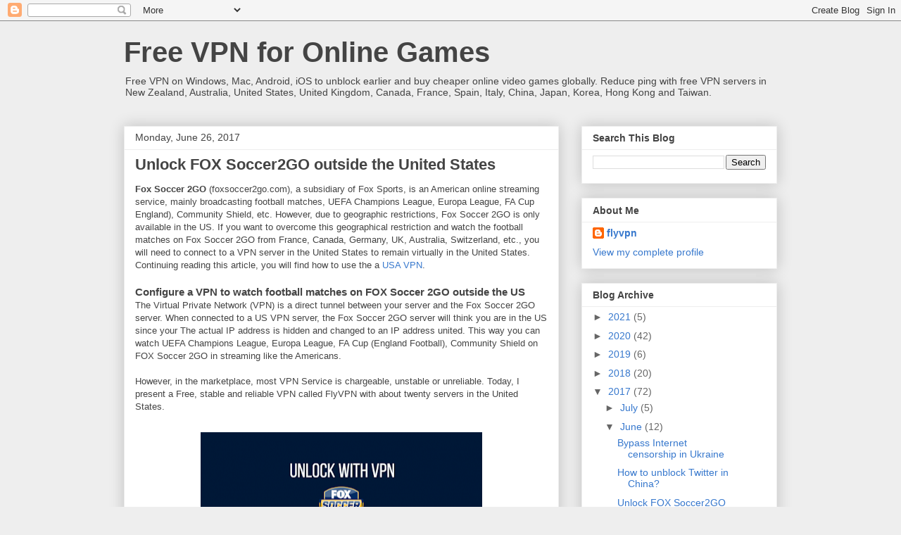

--- FILE ---
content_type: text/html; charset=UTF-8
request_url: http://www.freevpngame.com/2017/06/unlock-fox-soccer2go-outside-usa-vpn.html
body_size: 14568
content:
<!DOCTYPE html>
<html class='v2' dir='ltr' lang='en'>
<head>
<link href='https://www.blogger.com/static/v1/widgets/335934321-css_bundle_v2.css' rel='stylesheet' type='text/css'/>
<meta content='width=1100' name='viewport'/>
<meta content='text/html; charset=UTF-8' http-equiv='Content-Type'/>
<meta content='blogger' name='generator'/>
<link href='http://www.freevpngame.com/favicon.ico' rel='icon' type='image/x-icon'/>
<link href='http://www.freevpngame.com/2017/06/unlock-fox-soccer2go-outside-usa-vpn.html' rel='canonical'/>
<link rel="alternate" type="application/atom+xml" title="Free VPN for Online Games - Atom" href="http://www.freevpngame.com/feeds/posts/default" />
<link rel="alternate" type="application/rss+xml" title="Free VPN for Online Games - RSS" href="http://www.freevpngame.com/feeds/posts/default?alt=rss" />
<link rel="service.post" type="application/atom+xml" title="Free VPN for Online Games - Atom" href="https://www.blogger.com/feeds/7684416429476260799/posts/default" />

<link rel="alternate" type="application/atom+xml" title="Free VPN for Online Games - Atom" href="http://www.freevpngame.com/feeds/1019956703463938231/comments/default" />
<!--Can't find substitution for tag [blog.ieCssRetrofitLinks]-->
<link href='https://blogger.googleusercontent.com/img/b/R29vZ2xl/AVvXsEivwdCaPWI97wnrSF05rtcq23nRN3khHDp4LwahTiLcdOIlS1hBgjHAg4Ii9pNtENZ_UIKPexY4RBNCJCoiEGML9Vx2FKb68R198AaWhDjuQ_oMTAdD5BKNClJunHtQX04_rzViFDIOKZUY/s400/Unlock-with-VPN-811x401.png' rel='image_src'/>
<meta content='Unblock FOX Soccer2GO outside the United States with a free USA VPN' name='description'/>
<meta content='http://www.freevpngame.com/2017/06/unlock-fox-soccer2go-outside-usa-vpn.html' property='og:url'/>
<meta content='Unlock FOX Soccer2GO outside the United States' property='og:title'/>
<meta content='Unblock FOX Soccer2GO outside the United States with a free USA VPN' property='og:description'/>
<meta content='https://blogger.googleusercontent.com/img/b/R29vZ2xl/AVvXsEivwdCaPWI97wnrSF05rtcq23nRN3khHDp4LwahTiLcdOIlS1hBgjHAg4Ii9pNtENZ_UIKPexY4RBNCJCoiEGML9Vx2FKb68R198AaWhDjuQ_oMTAdD5BKNClJunHtQX04_rzViFDIOKZUY/w1200-h630-p-k-no-nu/Unlock-with-VPN-811x401.png' property='og:image'/>
<title>Free VPN for Online Games: Unlock FOX Soccer2GO outside the United States</title>
<style id='page-skin-1' type='text/css'><!--
/*
-----------------------------------------------
Blogger Template Style
Name:     Awesome Inc.
Designer: Tina Chen
URL:      tinachen.org
----------------------------------------------- */
/* Content
----------------------------------------------- */
body {
font: normal normal 13px Arial, Tahoma, Helvetica, FreeSans, sans-serif;
color: #444444;
background: #eeeeee none repeat scroll top left;
}
html body .content-outer {
min-width: 0;
max-width: 100%;
width: 100%;
}
a:link {
text-decoration: none;
color: #3778cd;
}
a:visited {
text-decoration: none;
color: #4d469c;
}
a:hover {
text-decoration: underline;
color: #3778cd;
}
.body-fauxcolumn-outer .cap-top {
position: absolute;
z-index: 1;
height: 276px;
width: 100%;
background: transparent none repeat-x scroll top left;
_background-image: none;
}
/* Columns
----------------------------------------------- */
.content-inner {
padding: 0;
}
.header-inner .section {
margin: 0 16px;
}
.tabs-inner .section {
margin: 0 16px;
}
.main-inner {
padding-top: 30px;
}
.main-inner .column-center-inner,
.main-inner .column-left-inner,
.main-inner .column-right-inner {
padding: 0 5px;
}
*+html body .main-inner .column-center-inner {
margin-top: -30px;
}
#layout .main-inner .column-center-inner {
margin-top: 0;
}
/* Header
----------------------------------------------- */
.header-outer {
margin: 0 0 0 0;
background: transparent none repeat scroll 0 0;
}
.Header h1 {
font: normal bold 40px Arial, Tahoma, Helvetica, FreeSans, sans-serif;
color: #444444;
text-shadow: 0 0 -1px #000000;
}
.Header h1 a {
color: #444444;
}
.Header .description {
font: normal normal 14px Arial, Tahoma, Helvetica, FreeSans, sans-serif;
color: #444444;
}
.header-inner .Header .titlewrapper,
.header-inner .Header .descriptionwrapper {
padding-left: 0;
padding-right: 0;
margin-bottom: 0;
}
.header-inner .Header .titlewrapper {
padding-top: 22px;
}
/* Tabs
----------------------------------------------- */
.tabs-outer {
overflow: hidden;
position: relative;
background: #eeeeee url(https://www.blogblog.com/1kt/awesomeinc/tabs_gradient_light.png) repeat scroll 0 0;
}
#layout .tabs-outer {
overflow: visible;
}
.tabs-cap-top, .tabs-cap-bottom {
position: absolute;
width: 100%;
border-top: 1px solid #999999;
}
.tabs-cap-bottom {
bottom: 0;
}
.tabs-inner .widget li a {
display: inline-block;
margin: 0;
padding: .6em 1.5em;
font: normal bold 14px Arial, Tahoma, Helvetica, FreeSans, sans-serif;
color: #444444;
border-top: 1px solid #999999;
border-bottom: 1px solid #999999;
border-left: 1px solid #999999;
height: 16px;
line-height: 16px;
}
.tabs-inner .widget li:last-child a {
border-right: 1px solid #999999;
}
.tabs-inner .widget li.selected a, .tabs-inner .widget li a:hover {
background: #666666 url(https://www.blogblog.com/1kt/awesomeinc/tabs_gradient_light.png) repeat-x scroll 0 -100px;
color: #ffffff;
}
/* Headings
----------------------------------------------- */
h2 {
font: normal bold 14px Arial, Tahoma, Helvetica, FreeSans, sans-serif;
color: #444444;
}
/* Widgets
----------------------------------------------- */
.main-inner .section {
margin: 0 27px;
padding: 0;
}
.main-inner .column-left-outer,
.main-inner .column-right-outer {
margin-top: 0;
}
#layout .main-inner .column-left-outer,
#layout .main-inner .column-right-outer {
margin-top: 0;
}
.main-inner .column-left-inner,
.main-inner .column-right-inner {
background: transparent none repeat 0 0;
-moz-box-shadow: 0 0 0 rgba(0, 0, 0, .2);
-webkit-box-shadow: 0 0 0 rgba(0, 0, 0, .2);
-goog-ms-box-shadow: 0 0 0 rgba(0, 0, 0, .2);
box-shadow: 0 0 0 rgba(0, 0, 0, .2);
-moz-border-radius: 0;
-webkit-border-radius: 0;
-goog-ms-border-radius: 0;
border-radius: 0;
}
#layout .main-inner .column-left-inner,
#layout .main-inner .column-right-inner {
margin-top: 0;
}
.sidebar .widget {
font: normal normal 14px Arial, Tahoma, Helvetica, FreeSans, sans-serif;
color: #444444;
}
.sidebar .widget a:link {
color: #3778cd;
}
.sidebar .widget a:visited {
color: #4d469c;
}
.sidebar .widget a:hover {
color: #3778cd;
}
.sidebar .widget h2 {
text-shadow: 0 0 -1px #000000;
}
.main-inner .widget {
background-color: #ffffff;
border: 1px solid #eeeeee;
padding: 0 15px 15px;
margin: 20px -16px;
-moz-box-shadow: 0 0 20px rgba(0, 0, 0, .2);
-webkit-box-shadow: 0 0 20px rgba(0, 0, 0, .2);
-goog-ms-box-shadow: 0 0 20px rgba(0, 0, 0, .2);
box-shadow: 0 0 20px rgba(0, 0, 0, .2);
-moz-border-radius: 0;
-webkit-border-radius: 0;
-goog-ms-border-radius: 0;
border-radius: 0;
}
.main-inner .widget h2 {
margin: 0 -15px;
padding: .6em 15px .5em;
border-bottom: 1px solid transparent;
}
.footer-inner .widget h2 {
padding: 0 0 .4em;
border-bottom: 1px solid transparent;
}
.main-inner .widget h2 + div, .footer-inner .widget h2 + div {
border-top: 1px solid #eeeeee;
padding-top: 8px;
}
.main-inner .widget .widget-content {
margin: 0 -15px;
padding: 7px 15px 0;
}
.main-inner .widget ul, .main-inner .widget #ArchiveList ul.flat {
margin: -8px -15px 0;
padding: 0;
list-style: none;
}
.main-inner .widget #ArchiveList {
margin: -8px 0 0;
}
.main-inner .widget ul li, .main-inner .widget #ArchiveList ul.flat li {
padding: .5em 15px;
text-indent: 0;
color: #666666;
border-top: 1px solid #eeeeee;
border-bottom: 1px solid transparent;
}
.main-inner .widget #ArchiveList ul li {
padding-top: .25em;
padding-bottom: .25em;
}
.main-inner .widget ul li:first-child, .main-inner .widget #ArchiveList ul.flat li:first-child {
border-top: none;
}
.main-inner .widget ul li:last-child, .main-inner .widget #ArchiveList ul.flat li:last-child {
border-bottom: none;
}
.post-body {
position: relative;
}
.main-inner .widget .post-body ul {
padding: 0 2.5em;
margin: .5em 0;
list-style: disc;
}
.main-inner .widget .post-body ul li {
padding: 0.25em 0;
margin-bottom: .25em;
color: #444444;
border: none;
}
.footer-inner .widget ul {
padding: 0;
list-style: none;
}
.widget .zippy {
color: #666666;
}
/* Posts
----------------------------------------------- */
body .main-inner .Blog {
padding: 0;
margin-bottom: 1em;
background-color: transparent;
border: none;
-moz-box-shadow: 0 0 0 rgba(0, 0, 0, 0);
-webkit-box-shadow: 0 0 0 rgba(0, 0, 0, 0);
-goog-ms-box-shadow: 0 0 0 rgba(0, 0, 0, 0);
box-shadow: 0 0 0 rgba(0, 0, 0, 0);
}
.main-inner .section:last-child .Blog:last-child {
padding: 0;
margin-bottom: 1em;
}
.main-inner .widget h2.date-header {
margin: 0 -15px 1px;
padding: 0 0 0 0;
font: normal normal 14px Arial, Tahoma, Helvetica, FreeSans, sans-serif;
color: #444444;
background: transparent none no-repeat scroll top left;
border-top: 0 solid #eeeeee;
border-bottom: 1px solid transparent;
-moz-border-radius-topleft: 0;
-moz-border-radius-topright: 0;
-webkit-border-top-left-radius: 0;
-webkit-border-top-right-radius: 0;
border-top-left-radius: 0;
border-top-right-radius: 0;
position: static;
bottom: 100%;
right: 15px;
text-shadow: 0 0 -1px #000000;
}
.main-inner .widget h2.date-header span {
font: normal normal 14px Arial, Tahoma, Helvetica, FreeSans, sans-serif;
display: block;
padding: .5em 15px;
border-left: 0 solid #eeeeee;
border-right: 0 solid #eeeeee;
}
.date-outer {
position: relative;
margin: 30px 0 20px;
padding: 0 15px;
background-color: #ffffff;
border: 1px solid #eeeeee;
-moz-box-shadow: 0 0 20px rgba(0, 0, 0, .2);
-webkit-box-shadow: 0 0 20px rgba(0, 0, 0, .2);
-goog-ms-box-shadow: 0 0 20px rgba(0, 0, 0, .2);
box-shadow: 0 0 20px rgba(0, 0, 0, .2);
-moz-border-radius: 0;
-webkit-border-radius: 0;
-goog-ms-border-radius: 0;
border-radius: 0;
}
.date-outer:first-child {
margin-top: 0;
}
.date-outer:last-child {
margin-bottom: 20px;
-moz-border-radius-bottomleft: 0;
-moz-border-radius-bottomright: 0;
-webkit-border-bottom-left-radius: 0;
-webkit-border-bottom-right-radius: 0;
-goog-ms-border-bottom-left-radius: 0;
-goog-ms-border-bottom-right-radius: 0;
border-bottom-left-radius: 0;
border-bottom-right-radius: 0;
}
.date-posts {
margin: 0 -15px;
padding: 0 15px;
clear: both;
}
.post-outer, .inline-ad {
border-top: 1px solid #eeeeee;
margin: 0 -15px;
padding: 15px 15px;
}
.post-outer {
padding-bottom: 10px;
}
.post-outer:first-child {
padding-top: 0;
border-top: none;
}
.post-outer:last-child, .inline-ad:last-child {
border-bottom: none;
}
.post-body {
position: relative;
}
.post-body img {
padding: 8px;
background: transparent;
border: 1px solid transparent;
-moz-box-shadow: 0 0 0 rgba(0, 0, 0, .2);
-webkit-box-shadow: 0 0 0 rgba(0, 0, 0, .2);
box-shadow: 0 0 0 rgba(0, 0, 0, .2);
-moz-border-radius: 0;
-webkit-border-radius: 0;
border-radius: 0;
}
h3.post-title, h4 {
font: normal bold 22px Arial, Tahoma, Helvetica, FreeSans, sans-serif;
color: #444444;
}
h3.post-title a {
font: normal bold 22px Arial, Tahoma, Helvetica, FreeSans, sans-serif;
color: #444444;
}
h3.post-title a:hover {
color: #3778cd;
text-decoration: underline;
}
.post-header {
margin: 0 0 1em;
}
.post-body {
line-height: 1.4;
}
.post-outer h2 {
color: #444444;
}
.post-footer {
margin: 1.5em 0 0;
}
#blog-pager {
padding: 15px;
font-size: 120%;
background-color: #ffffff;
border: 1px solid #eeeeee;
-moz-box-shadow: 0 0 20px rgba(0, 0, 0, .2);
-webkit-box-shadow: 0 0 20px rgba(0, 0, 0, .2);
-goog-ms-box-shadow: 0 0 20px rgba(0, 0, 0, .2);
box-shadow: 0 0 20px rgba(0, 0, 0, .2);
-moz-border-radius: 0;
-webkit-border-radius: 0;
-goog-ms-border-radius: 0;
border-radius: 0;
-moz-border-radius-topleft: 0;
-moz-border-radius-topright: 0;
-webkit-border-top-left-radius: 0;
-webkit-border-top-right-radius: 0;
-goog-ms-border-top-left-radius: 0;
-goog-ms-border-top-right-radius: 0;
border-top-left-radius: 0;
border-top-right-radius-topright: 0;
margin-top: 1em;
}
.blog-feeds, .post-feeds {
margin: 1em 0;
text-align: center;
color: #444444;
}
.blog-feeds a, .post-feeds a {
color: #3778cd;
}
.blog-feeds a:visited, .post-feeds a:visited {
color: #4d469c;
}
.blog-feeds a:hover, .post-feeds a:hover {
color: #3778cd;
}
.post-outer .comments {
margin-top: 2em;
}
/* Comments
----------------------------------------------- */
.comments .comments-content .icon.blog-author {
background-repeat: no-repeat;
background-image: url([data-uri]);
}
.comments .comments-content .loadmore a {
border-top: 1px solid #999999;
border-bottom: 1px solid #999999;
}
.comments .continue {
border-top: 2px solid #999999;
}
/* Footer
----------------------------------------------- */
.footer-outer {
margin: -20px 0 -1px;
padding: 20px 0 0;
color: #444444;
overflow: hidden;
}
.footer-fauxborder-left {
border-top: 1px solid #eeeeee;
background: #ffffff none repeat scroll 0 0;
-moz-box-shadow: 0 0 20px rgba(0, 0, 0, .2);
-webkit-box-shadow: 0 0 20px rgba(0, 0, 0, .2);
-goog-ms-box-shadow: 0 0 20px rgba(0, 0, 0, .2);
box-shadow: 0 0 20px rgba(0, 0, 0, .2);
margin: 0 -20px;
}
/* Mobile
----------------------------------------------- */
body.mobile {
background-size: auto;
}
.mobile .body-fauxcolumn-outer {
background: transparent none repeat scroll top left;
}
*+html body.mobile .main-inner .column-center-inner {
margin-top: 0;
}
.mobile .main-inner .widget {
padding: 0 0 15px;
}
.mobile .main-inner .widget h2 + div,
.mobile .footer-inner .widget h2 + div {
border-top: none;
padding-top: 0;
}
.mobile .footer-inner .widget h2 {
padding: 0.5em 0;
border-bottom: none;
}
.mobile .main-inner .widget .widget-content {
margin: 0;
padding: 7px 0 0;
}
.mobile .main-inner .widget ul,
.mobile .main-inner .widget #ArchiveList ul.flat {
margin: 0 -15px 0;
}
.mobile .main-inner .widget h2.date-header {
right: 0;
}
.mobile .date-header span {
padding: 0.4em 0;
}
.mobile .date-outer:first-child {
margin-bottom: 0;
border: 1px solid #eeeeee;
-moz-border-radius-topleft: 0;
-moz-border-radius-topright: 0;
-webkit-border-top-left-radius: 0;
-webkit-border-top-right-radius: 0;
-goog-ms-border-top-left-radius: 0;
-goog-ms-border-top-right-radius: 0;
border-top-left-radius: 0;
border-top-right-radius: 0;
}
.mobile .date-outer {
border-color: #eeeeee;
border-width: 0 1px 1px;
}
.mobile .date-outer:last-child {
margin-bottom: 0;
}
.mobile .main-inner {
padding: 0;
}
.mobile .header-inner .section {
margin: 0;
}
.mobile .post-outer, .mobile .inline-ad {
padding: 5px 0;
}
.mobile .tabs-inner .section {
margin: 0 10px;
}
.mobile .main-inner .widget h2 {
margin: 0;
padding: 0;
}
.mobile .main-inner .widget h2.date-header span {
padding: 0;
}
.mobile .main-inner .widget .widget-content {
margin: 0;
padding: 7px 0 0;
}
.mobile #blog-pager {
border: 1px solid transparent;
background: #ffffff none repeat scroll 0 0;
}
.mobile .main-inner .column-left-inner,
.mobile .main-inner .column-right-inner {
background: transparent none repeat 0 0;
-moz-box-shadow: none;
-webkit-box-shadow: none;
-goog-ms-box-shadow: none;
box-shadow: none;
}
.mobile .date-posts {
margin: 0;
padding: 0;
}
.mobile .footer-fauxborder-left {
margin: 0;
border-top: inherit;
}
.mobile .main-inner .section:last-child .Blog:last-child {
margin-bottom: 0;
}
.mobile-index-contents {
color: #444444;
}
.mobile .mobile-link-button {
background: #3778cd url(https://www.blogblog.com/1kt/awesomeinc/tabs_gradient_light.png) repeat scroll 0 0;
}
.mobile-link-button a:link, .mobile-link-button a:visited {
color: #ffffff;
}
.mobile .tabs-inner .PageList .widget-content {
background: transparent;
border-top: 1px solid;
border-color: #999999;
color: #444444;
}
.mobile .tabs-inner .PageList .widget-content .pagelist-arrow {
border-left: 1px solid #999999;
}

--></style>
<style id='template-skin-1' type='text/css'><!--
body {
min-width: 960px;
}
.content-outer, .content-fauxcolumn-outer, .region-inner {
min-width: 960px;
max-width: 960px;
_width: 960px;
}
.main-inner .columns {
padding-left: 0px;
padding-right: 310px;
}
.main-inner .fauxcolumn-center-outer {
left: 0px;
right: 310px;
/* IE6 does not respect left and right together */
_width: expression(this.parentNode.offsetWidth -
parseInt("0px") -
parseInt("310px") + 'px');
}
.main-inner .fauxcolumn-left-outer {
width: 0px;
}
.main-inner .fauxcolumn-right-outer {
width: 310px;
}
.main-inner .column-left-outer {
width: 0px;
right: 100%;
margin-left: -0px;
}
.main-inner .column-right-outer {
width: 310px;
margin-right: -310px;
}
#layout {
min-width: 0;
}
#layout .content-outer {
min-width: 0;
width: 800px;
}
#layout .region-inner {
min-width: 0;
width: auto;
}
body#layout div.add_widget {
padding: 8px;
}
body#layout div.add_widget a {
margin-left: 32px;
}
--></style>
<script type='text/javascript'>
        (function(i,s,o,g,r,a,m){i['GoogleAnalyticsObject']=r;i[r]=i[r]||function(){
        (i[r].q=i[r].q||[]).push(arguments)},i[r].l=1*new Date();a=s.createElement(o),
        m=s.getElementsByTagName(o)[0];a.async=1;a.src=g;m.parentNode.insertBefore(a,m)
        })(window,document,'script','https://www.google-analytics.com/analytics.js','ga');
        ga('create', 'UA-67615937-22', 'auto', 'blogger');
        ga('blogger.send', 'pageview');
      </script>
<link href='https://www.blogger.com/dyn-css/authorization.css?targetBlogID=7684416429476260799&amp;zx=a3a36432-1fb5-4f01-8a0b-d91973871835' media='none' onload='if(media!=&#39;all&#39;)media=&#39;all&#39;' rel='stylesheet'/><noscript><link href='https://www.blogger.com/dyn-css/authorization.css?targetBlogID=7684416429476260799&amp;zx=a3a36432-1fb5-4f01-8a0b-d91973871835' rel='stylesheet'/></noscript>
<meta name='google-adsense-platform-account' content='ca-host-pub-1556223355139109'/>
<meta name='google-adsense-platform-domain' content='blogspot.com'/>

</head>
<body class='loading variant-light'>
<div class='navbar section' id='navbar' name='Navbar'><div class='widget Navbar' data-version='1' id='Navbar1'><script type="text/javascript">
    function setAttributeOnload(object, attribute, val) {
      if(window.addEventListener) {
        window.addEventListener('load',
          function(){ object[attribute] = val; }, false);
      } else {
        window.attachEvent('onload', function(){ object[attribute] = val; });
      }
    }
  </script>
<div id="navbar-iframe-container"></div>
<script type="text/javascript" src="https://apis.google.com/js/platform.js"></script>
<script type="text/javascript">
      gapi.load("gapi.iframes:gapi.iframes.style.bubble", function() {
        if (gapi.iframes && gapi.iframes.getContext) {
          gapi.iframes.getContext().openChild({
              url: 'https://www.blogger.com/navbar/7684416429476260799?po\x3d1019956703463938231\x26origin\x3dhttp://www.freevpngame.com',
              where: document.getElementById("navbar-iframe-container"),
              id: "navbar-iframe"
          });
        }
      });
    </script><script type="text/javascript">
(function() {
var script = document.createElement('script');
script.type = 'text/javascript';
script.src = '//pagead2.googlesyndication.com/pagead/js/google_top_exp.js';
var head = document.getElementsByTagName('head')[0];
if (head) {
head.appendChild(script);
}})();
</script>
</div></div>
<div class='body-fauxcolumns'>
<div class='fauxcolumn-outer body-fauxcolumn-outer'>
<div class='cap-top'>
<div class='cap-left'></div>
<div class='cap-right'></div>
</div>
<div class='fauxborder-left'>
<div class='fauxborder-right'></div>
<div class='fauxcolumn-inner'>
</div>
</div>
<div class='cap-bottom'>
<div class='cap-left'></div>
<div class='cap-right'></div>
</div>
</div>
</div>
<div class='content'>
<div class='content-fauxcolumns'>
<div class='fauxcolumn-outer content-fauxcolumn-outer'>
<div class='cap-top'>
<div class='cap-left'></div>
<div class='cap-right'></div>
</div>
<div class='fauxborder-left'>
<div class='fauxborder-right'></div>
<div class='fauxcolumn-inner'>
</div>
</div>
<div class='cap-bottom'>
<div class='cap-left'></div>
<div class='cap-right'></div>
</div>
</div>
</div>
<div class='content-outer'>
<div class='content-cap-top cap-top'>
<div class='cap-left'></div>
<div class='cap-right'></div>
</div>
<div class='fauxborder-left content-fauxborder-left'>
<div class='fauxborder-right content-fauxborder-right'></div>
<div class='content-inner'>
<header>
<div class='header-outer'>
<div class='header-cap-top cap-top'>
<div class='cap-left'></div>
<div class='cap-right'></div>
</div>
<div class='fauxborder-left header-fauxborder-left'>
<div class='fauxborder-right header-fauxborder-right'></div>
<div class='region-inner header-inner'>
<div class='header section' id='header' name='Header'><div class='widget Header' data-version='1' id='Header1'>
<div id='header-inner'>
<div class='titlewrapper'>
<h1 class='title'>
<a href='http://www.freevpngame.com/'>
Free VPN for Online Games
</a>
</h1>
</div>
<div class='descriptionwrapper'>
<p class='description'><span>Free VPN on Windows, Mac, Android, iOS to unblock earlier and buy cheaper online video games globally. Reduce ping with free VPN servers in New Zealand, Australia, United States, United Kingdom, Canada, France, Spain, Italy, China, Japan, Korea, Hong Kong and Taiwan.</span></p>
</div>
</div>
</div></div>
</div>
</div>
<div class='header-cap-bottom cap-bottom'>
<div class='cap-left'></div>
<div class='cap-right'></div>
</div>
</div>
</header>
<div class='tabs-outer'>
<div class='tabs-cap-top cap-top'>
<div class='cap-left'></div>
<div class='cap-right'></div>
</div>
<div class='fauxborder-left tabs-fauxborder-left'>
<div class='fauxborder-right tabs-fauxborder-right'></div>
<div class='region-inner tabs-inner'>
<div class='tabs no-items section' id='crosscol' name='Cross-Column'></div>
<div class='tabs no-items section' id='crosscol-overflow' name='Cross-Column 2'></div>
</div>
</div>
<div class='tabs-cap-bottom cap-bottom'>
<div class='cap-left'></div>
<div class='cap-right'></div>
</div>
</div>
<div class='main-outer'>
<div class='main-cap-top cap-top'>
<div class='cap-left'></div>
<div class='cap-right'></div>
</div>
<div class='fauxborder-left main-fauxborder-left'>
<div class='fauxborder-right main-fauxborder-right'></div>
<div class='region-inner main-inner'>
<div class='columns fauxcolumns'>
<div class='fauxcolumn-outer fauxcolumn-center-outer'>
<div class='cap-top'>
<div class='cap-left'></div>
<div class='cap-right'></div>
</div>
<div class='fauxborder-left'>
<div class='fauxborder-right'></div>
<div class='fauxcolumn-inner'>
</div>
</div>
<div class='cap-bottom'>
<div class='cap-left'></div>
<div class='cap-right'></div>
</div>
</div>
<div class='fauxcolumn-outer fauxcolumn-left-outer'>
<div class='cap-top'>
<div class='cap-left'></div>
<div class='cap-right'></div>
</div>
<div class='fauxborder-left'>
<div class='fauxborder-right'></div>
<div class='fauxcolumn-inner'>
</div>
</div>
<div class='cap-bottom'>
<div class='cap-left'></div>
<div class='cap-right'></div>
</div>
</div>
<div class='fauxcolumn-outer fauxcolumn-right-outer'>
<div class='cap-top'>
<div class='cap-left'></div>
<div class='cap-right'></div>
</div>
<div class='fauxborder-left'>
<div class='fauxborder-right'></div>
<div class='fauxcolumn-inner'>
</div>
</div>
<div class='cap-bottom'>
<div class='cap-left'></div>
<div class='cap-right'></div>
</div>
</div>
<!-- corrects IE6 width calculation -->
<div class='columns-inner'>
<div class='column-center-outer'>
<div class='column-center-inner'>
<div class='main section' id='main' name='Main'><div class='widget Blog' data-version='1' id='Blog1'>
<div class='blog-posts hfeed'>

          <div class="date-outer">
        
<h2 class='date-header'><span>Monday, June 26, 2017</span></h2>

          <div class="date-posts">
        
<div class='post-outer'>
<div class='post hentry uncustomized-post-template' itemprop='blogPost' itemscope='itemscope' itemtype='http://schema.org/BlogPosting'>
<meta content='https://blogger.googleusercontent.com/img/b/R29vZ2xl/AVvXsEivwdCaPWI97wnrSF05rtcq23nRN3khHDp4LwahTiLcdOIlS1hBgjHAg4Ii9pNtENZ_UIKPexY4RBNCJCoiEGML9Vx2FKb68R198AaWhDjuQ_oMTAdD5BKNClJunHtQX04_rzViFDIOKZUY/s400/Unlock-with-VPN-811x401.png' itemprop='image_url'/>
<meta content='7684416429476260799' itemprop='blogId'/>
<meta content='1019956703463938231' itemprop='postId'/>
<a name='1019956703463938231'></a>
<h3 class='post-title entry-title' itemprop='name'>
Unlock FOX Soccer2GO outside the United States
</h3>
<div class='post-header'>
<div class='post-header-line-1'></div>
</div>
<div class='post-body entry-content' id='post-body-1019956703463938231' itemprop='articleBody'>
<b>Fox Soccer 2GO</b> (foxsoccer2go.com), a subsidiary of Fox Sports, is an American online streaming service, mainly broadcasting football matches, UEFA Champions League, Europa League, FA Cup England), Community Shield, etc. However, due to geographic restrictions, Fox Soccer 2GO is only available in the US. If you want to overcome this geographical restriction and watch the football matches on Fox Soccer 2GO from France, Canada, Germany, UK, Australia, Switzerland, etc., you will need to connect to a VPN server in the United States to remain virtually in the United States. Continuing reading this article, you will find how to use the a <a href="https://www.flyvpn.com/en/download" target="_blank">USA VPN</a>.<br />
<br />
<h3>
Configure a VPN to watch football matches on FOX Soccer 2GO outside the US</h3>
The Virtual Private Network (VPN) is a direct tunnel between your server and the Fox Soccer 2GO server. When connected to a US VPN server, the Fox Soccer 2GO server will think you are in the US since your The actual IP address is hidden and changed to an IP address united. This way you can watch UEFA Champions League, Europa League, FA Cup (England Football), Community Shield on FOX Soccer 2GO in streaming like the Americans.<br />
<br />
However, in the marketplace, most VPN Service is chargeable, unstable or unreliable. Today, I present a Free, stable and reliable VPN called FlyVPN with about twenty servers in the United States.<br />
<br />
<div class="separator" style="clear: both; text-align: center;">
<a href="https://blogger.googleusercontent.com/img/b/R29vZ2xl/AVvXsEivwdCaPWI97wnrSF05rtcq23nRN3khHDp4LwahTiLcdOIlS1hBgjHAg4Ii9pNtENZ_UIKPexY4RBNCJCoiEGML9Vx2FKb68R198AaWhDjuQ_oMTAdD5BKNClJunHtQX04_rzViFDIOKZUY/s1600/Unlock-with-VPN-811x401.png" imageanchor="1" style="margin-left: 1em; margin-right: 1em;"><img border="0" data-original-height="401" data-original-width="811" height="197" src="https://blogger.googleusercontent.com/img/b/R29vZ2xl/AVvXsEivwdCaPWI97wnrSF05rtcq23nRN3khHDp4LwahTiLcdOIlS1hBgjHAg4Ii9pNtENZ_UIKPexY4RBNCJCoiEGML9Vx2FKb68R198AaWhDjuQ_oMTAdD5BKNClJunHtQX04_rzViFDIOKZUY/s400/Unlock-with-VPN-811x401.png" width="400" /></a></div>
<h3>
How to connect to the US VPN server?</h3>
To congratulate the launch of its VPN&nbsp;App for&nbsp;Android and iOS, FlyVPN offers <a href="http://www.vpnwatchtv.com/2016/10/flyvpn-invitation-code-vpn-free-membership.html" target="_blank">14 days free membership for Android and iOS</a>.<br />
<br />


I.Download a VPN App on Android or iOS.<br />
II.Obtain an automatically generated account from your smartphone.<br />
III.Use this account and password on your Windows, iOS, PC, Mac, etc.<br />
IV. Connect to FlyVPN.<br />
V.On the server list, find a free US VPN server, and connect to it.<br />
<br />

After successful login, your IP address will be changed to an American IP address, so you will be able to watch UEFA Champions League, watch Europa League, watch the English Football Cup, watch Community Shield streaming on FOX Soccer 2GO since any country.



Of course, with the free VPN server United States, you will also unlock Netflix, Hulu, HBO NOW, etc. outside of the United States.
<div style='clear: both;'></div>
</div>
<div class='post-footer'>
<div class='post-footer-line post-footer-line-1'>
<span class='post-author vcard'>
Posted by
<span class='fn' itemprop='author' itemscope='itemscope' itemtype='http://schema.org/Person'>
<meta content='https://www.blogger.com/profile/12447881311314308213' itemprop='url'/>
<a class='g-profile' href='https://www.blogger.com/profile/12447881311314308213' rel='author' title='author profile'>
<span itemprop='name'>flyvpn</span>
</a>
</span>
</span>
<span class='post-timestamp'>
at
<meta content='http://www.freevpngame.com/2017/06/unlock-fox-soccer2go-outside-usa-vpn.html' itemprop='url'/>
<a class='timestamp-link' href='http://www.freevpngame.com/2017/06/unlock-fox-soccer2go-outside-usa-vpn.html' rel='bookmark' title='permanent link'><abbr class='published' itemprop='datePublished' title='2017-06-26T01:00:00+08:00'>1:00&#8239;AM</abbr></a>
</span>
<span class='post-comment-link'>
</span>
<span class='post-icons'>
<span class='item-control blog-admin pid-578722625'>
<a href='https://www.blogger.com/post-edit.g?blogID=7684416429476260799&postID=1019956703463938231&from=pencil' title='Edit Post'>
<img alt='' class='icon-action' height='18' src='https://resources.blogblog.com/img/icon18_edit_allbkg.gif' width='18'/>
</a>
</span>
</span>
<div class='post-share-buttons goog-inline-block'>
<a class='goog-inline-block share-button sb-email' href='https://www.blogger.com/share-post.g?blogID=7684416429476260799&postID=1019956703463938231&target=email' target='_blank' title='Email This'><span class='share-button-link-text'>Email This</span></a><a class='goog-inline-block share-button sb-blog' href='https://www.blogger.com/share-post.g?blogID=7684416429476260799&postID=1019956703463938231&target=blog' onclick='window.open(this.href, "_blank", "height=270,width=475"); return false;' target='_blank' title='BlogThis!'><span class='share-button-link-text'>BlogThis!</span></a><a class='goog-inline-block share-button sb-twitter' href='https://www.blogger.com/share-post.g?blogID=7684416429476260799&postID=1019956703463938231&target=twitter' target='_blank' title='Share to X'><span class='share-button-link-text'>Share to X</span></a><a class='goog-inline-block share-button sb-facebook' href='https://www.blogger.com/share-post.g?blogID=7684416429476260799&postID=1019956703463938231&target=facebook' onclick='window.open(this.href, "_blank", "height=430,width=640"); return false;' target='_blank' title='Share to Facebook'><span class='share-button-link-text'>Share to Facebook</span></a><a class='goog-inline-block share-button sb-pinterest' href='https://www.blogger.com/share-post.g?blogID=7684416429476260799&postID=1019956703463938231&target=pinterest' target='_blank' title='Share to Pinterest'><span class='share-button-link-text'>Share to Pinterest</span></a>
</div>
</div>
<div class='post-footer-line post-footer-line-2'>
<span class='post-labels'>
Labels:
<a href='http://www.freevpngame.com/search/label/North%20America%20VPN' rel='tag'>North America VPN</a>,
<a href='http://www.freevpngame.com/search/label/USA%20IP%20address' rel='tag'>USA IP address</a>,
<a href='http://www.freevpngame.com/search/label/USA%20VPN' rel='tag'>USA VPN</a>,
<a href='http://www.freevpngame.com/search/label/VPN%20unblock%20TV' rel='tag'>VPN unblock TV</a>
</span>
</div>
<div class='post-footer-line post-footer-line-3'>
<span class='post-location'>
</span>
</div>
</div>
</div>
<div class='comments' id='comments'>
<a name='comments'></a>
<h4>No comments:</h4>
<div id='Blog1_comments-block-wrapper'>
<dl class='avatar-comment-indent' id='comments-block'>
</dl>
</div>
<p class='comment-footer'>
<div class='comment-form'>
<a name='comment-form'></a>
<h4 id='comment-post-message'>Post a Comment</h4>
<p>
</p>
<a href='https://www.blogger.com/comment/frame/7684416429476260799?po=1019956703463938231&hl=en&saa=85391&origin=http://www.freevpngame.com' id='comment-editor-src'></a>
<iframe allowtransparency='true' class='blogger-iframe-colorize blogger-comment-from-post' frameborder='0' height='410px' id='comment-editor' name='comment-editor' src='' width='100%'></iframe>
<script src='https://www.blogger.com/static/v1/jsbin/2830521187-comment_from_post_iframe.js' type='text/javascript'></script>
<script type='text/javascript'>
      BLOG_CMT_createIframe('https://www.blogger.com/rpc_relay.html');
    </script>
</div>
</p>
</div>
</div>

        </div></div>
      
</div>
<div class='blog-pager' id='blog-pager'>
<span id='blog-pager-newer-link'>
<a class='blog-pager-newer-link' href='http://www.freevpngame.com/2017/06/how-to-unblock-twitter-in-china.html' id='Blog1_blog-pager-newer-link' title='Newer Post'>Newer Post</a>
</span>
<span id='blog-pager-older-link'>
<a class='blog-pager-older-link' href='http://www.freevpngame.com/2017/06/how-to-watch-hawaii-five-0-season-8-cbs.html' id='Blog1_blog-pager-older-link' title='Older Post'>Older Post</a>
</span>
<a class='home-link' href='http://www.freevpngame.com/'>Home</a>
</div>
<div class='clear'></div>
<div class='post-feeds'>
<div class='feed-links'>
Subscribe to:
<a class='feed-link' href='http://www.freevpngame.com/feeds/1019956703463938231/comments/default' target='_blank' type='application/atom+xml'>Post Comments (Atom)</a>
</div>
</div>
</div></div>
</div>
</div>
<div class='column-left-outer'>
<div class='column-left-inner'>
<aside>
</aside>
</div>
</div>
<div class='column-right-outer'>
<div class='column-right-inner'>
<aside>
<div class='sidebar section' id='sidebar-right-1'><div class='widget BlogSearch' data-version='1' id='BlogSearch2'>
<h2 class='title'>Search This Blog</h2>
<div class='widget-content'>
<div id='BlogSearch2_form'>
<form action='http://www.freevpngame.com/search' class='gsc-search-box' target='_top'>
<table cellpadding='0' cellspacing='0' class='gsc-search-box'>
<tbody>
<tr>
<td class='gsc-input'>
<input autocomplete='off' class='gsc-input' name='q' size='10' title='search' type='text' value=''/>
</td>
<td class='gsc-search-button'>
<input class='gsc-search-button' title='search' type='submit' value='Search'/>
</td>
</tr>
</tbody>
</table>
</form>
</div>
</div>
<div class='clear'></div>
</div><div class='widget Profile' data-version='1' id='Profile1'>
<h2>About Me</h2>
<div class='widget-content'>
<dl class='profile-datablock'>
<dt class='profile-data'>
<a class='profile-name-link g-profile' href='https://www.blogger.com/profile/12447881311314308213' rel='author' style='background-image: url(//www.blogger.com/img/logo-16.png);'>
flyvpn
</a>
</dt>
</dl>
<a class='profile-link' href='https://www.blogger.com/profile/12447881311314308213' rel='author'>View my complete profile</a>
<div class='clear'></div>
</div>
</div><div class='widget BlogArchive' data-version='1' id='BlogArchive1'>
<h2>Blog Archive</h2>
<div class='widget-content'>
<div id='ArchiveList'>
<div id='BlogArchive1_ArchiveList'>
<ul class='hierarchy'>
<li class='archivedate collapsed'>
<a class='toggle' href='javascript:void(0)'>
<span class='zippy'>

        &#9658;&#160;
      
</span>
</a>
<a class='post-count-link' href='http://www.freevpngame.com/2021/'>
2021
</a>
<span class='post-count' dir='ltr'>(5)</span>
<ul class='hierarchy'>
<li class='archivedate collapsed'>
<a class='toggle' href='javascript:void(0)'>
<span class='zippy'>

        &#9658;&#160;
      
</span>
</a>
<a class='post-count-link' href='http://www.freevpngame.com/2021/01/'>
January
</a>
<span class='post-count' dir='ltr'>(5)</span>
</li>
</ul>
</li>
</ul>
<ul class='hierarchy'>
<li class='archivedate collapsed'>
<a class='toggle' href='javascript:void(0)'>
<span class='zippy'>

        &#9658;&#160;
      
</span>
</a>
<a class='post-count-link' href='http://www.freevpngame.com/2020/'>
2020
</a>
<span class='post-count' dir='ltr'>(42)</span>
<ul class='hierarchy'>
<li class='archivedate collapsed'>
<a class='toggle' href='javascript:void(0)'>
<span class='zippy'>

        &#9658;&#160;
      
</span>
</a>
<a class='post-count-link' href='http://www.freevpngame.com/2020/12/'>
December
</a>
<span class='post-count' dir='ltr'>(10)</span>
</li>
</ul>
<ul class='hierarchy'>
<li class='archivedate collapsed'>
<a class='toggle' href='javascript:void(0)'>
<span class='zippy'>

        &#9658;&#160;
      
</span>
</a>
<a class='post-count-link' href='http://www.freevpngame.com/2020/11/'>
November
</a>
<span class='post-count' dir='ltr'>(4)</span>
</li>
</ul>
<ul class='hierarchy'>
<li class='archivedate collapsed'>
<a class='toggle' href='javascript:void(0)'>
<span class='zippy'>

        &#9658;&#160;
      
</span>
</a>
<a class='post-count-link' href='http://www.freevpngame.com/2020/08/'>
August
</a>
<span class='post-count' dir='ltr'>(4)</span>
</li>
</ul>
<ul class='hierarchy'>
<li class='archivedate collapsed'>
<a class='toggle' href='javascript:void(0)'>
<span class='zippy'>

        &#9658;&#160;
      
</span>
</a>
<a class='post-count-link' href='http://www.freevpngame.com/2020/07/'>
July
</a>
<span class='post-count' dir='ltr'>(5)</span>
</li>
</ul>
<ul class='hierarchy'>
<li class='archivedate collapsed'>
<a class='toggle' href='javascript:void(0)'>
<span class='zippy'>

        &#9658;&#160;
      
</span>
</a>
<a class='post-count-link' href='http://www.freevpngame.com/2020/06/'>
June
</a>
<span class='post-count' dir='ltr'>(4)</span>
</li>
</ul>
<ul class='hierarchy'>
<li class='archivedate collapsed'>
<a class='toggle' href='javascript:void(0)'>
<span class='zippy'>

        &#9658;&#160;
      
</span>
</a>
<a class='post-count-link' href='http://www.freevpngame.com/2020/05/'>
May
</a>
<span class='post-count' dir='ltr'>(4)</span>
</li>
</ul>
<ul class='hierarchy'>
<li class='archivedate collapsed'>
<a class='toggle' href='javascript:void(0)'>
<span class='zippy'>

        &#9658;&#160;
      
</span>
</a>
<a class='post-count-link' href='http://www.freevpngame.com/2020/04/'>
April
</a>
<span class='post-count' dir='ltr'>(4)</span>
</li>
</ul>
<ul class='hierarchy'>
<li class='archivedate collapsed'>
<a class='toggle' href='javascript:void(0)'>
<span class='zippy'>

        &#9658;&#160;
      
</span>
</a>
<a class='post-count-link' href='http://www.freevpngame.com/2020/03/'>
March
</a>
<span class='post-count' dir='ltr'>(3)</span>
</li>
</ul>
<ul class='hierarchy'>
<li class='archivedate collapsed'>
<a class='toggle' href='javascript:void(0)'>
<span class='zippy'>

        &#9658;&#160;
      
</span>
</a>
<a class='post-count-link' href='http://www.freevpngame.com/2020/02/'>
February
</a>
<span class='post-count' dir='ltr'>(3)</span>
</li>
</ul>
<ul class='hierarchy'>
<li class='archivedate collapsed'>
<a class='toggle' href='javascript:void(0)'>
<span class='zippy'>

        &#9658;&#160;
      
</span>
</a>
<a class='post-count-link' href='http://www.freevpngame.com/2020/01/'>
January
</a>
<span class='post-count' dir='ltr'>(1)</span>
</li>
</ul>
</li>
</ul>
<ul class='hierarchy'>
<li class='archivedate collapsed'>
<a class='toggle' href='javascript:void(0)'>
<span class='zippy'>

        &#9658;&#160;
      
</span>
</a>
<a class='post-count-link' href='http://www.freevpngame.com/2019/'>
2019
</a>
<span class='post-count' dir='ltr'>(6)</span>
<ul class='hierarchy'>
<li class='archivedate collapsed'>
<a class='toggle' href='javascript:void(0)'>
<span class='zippy'>

        &#9658;&#160;
      
</span>
</a>
<a class='post-count-link' href='http://www.freevpngame.com/2019/11/'>
November
</a>
<span class='post-count' dir='ltr'>(1)</span>
</li>
</ul>
<ul class='hierarchy'>
<li class='archivedate collapsed'>
<a class='toggle' href='javascript:void(0)'>
<span class='zippy'>

        &#9658;&#160;
      
</span>
</a>
<a class='post-count-link' href='http://www.freevpngame.com/2019/09/'>
September
</a>
<span class='post-count' dir='ltr'>(5)</span>
</li>
</ul>
</li>
</ul>
<ul class='hierarchy'>
<li class='archivedate collapsed'>
<a class='toggle' href='javascript:void(0)'>
<span class='zippy'>

        &#9658;&#160;
      
</span>
</a>
<a class='post-count-link' href='http://www.freevpngame.com/2018/'>
2018
</a>
<span class='post-count' dir='ltr'>(20)</span>
<ul class='hierarchy'>
<li class='archivedate collapsed'>
<a class='toggle' href='javascript:void(0)'>
<span class='zippy'>

        &#9658;&#160;
      
</span>
</a>
<a class='post-count-link' href='http://www.freevpngame.com/2018/05/'>
May
</a>
<span class='post-count' dir='ltr'>(7)</span>
</li>
</ul>
<ul class='hierarchy'>
<li class='archivedate collapsed'>
<a class='toggle' href='javascript:void(0)'>
<span class='zippy'>

        &#9658;&#160;
      
</span>
</a>
<a class='post-count-link' href='http://www.freevpngame.com/2018/04/'>
April
</a>
<span class='post-count' dir='ltr'>(6)</span>
</li>
</ul>
<ul class='hierarchy'>
<li class='archivedate collapsed'>
<a class='toggle' href='javascript:void(0)'>
<span class='zippy'>

        &#9658;&#160;
      
</span>
</a>
<a class='post-count-link' href='http://www.freevpngame.com/2018/03/'>
March
</a>
<span class='post-count' dir='ltr'>(2)</span>
</li>
</ul>
<ul class='hierarchy'>
<li class='archivedate collapsed'>
<a class='toggle' href='javascript:void(0)'>
<span class='zippy'>

        &#9658;&#160;
      
</span>
</a>
<a class='post-count-link' href='http://www.freevpngame.com/2018/02/'>
February
</a>
<span class='post-count' dir='ltr'>(3)</span>
</li>
</ul>
<ul class='hierarchy'>
<li class='archivedate collapsed'>
<a class='toggle' href='javascript:void(0)'>
<span class='zippy'>

        &#9658;&#160;
      
</span>
</a>
<a class='post-count-link' href='http://www.freevpngame.com/2018/01/'>
January
</a>
<span class='post-count' dir='ltr'>(2)</span>
</li>
</ul>
</li>
</ul>
<ul class='hierarchy'>
<li class='archivedate expanded'>
<a class='toggle' href='javascript:void(0)'>
<span class='zippy toggle-open'>

        &#9660;&#160;
      
</span>
</a>
<a class='post-count-link' href='http://www.freevpngame.com/2017/'>
2017
</a>
<span class='post-count' dir='ltr'>(72)</span>
<ul class='hierarchy'>
<li class='archivedate collapsed'>
<a class='toggle' href='javascript:void(0)'>
<span class='zippy'>

        &#9658;&#160;
      
</span>
</a>
<a class='post-count-link' href='http://www.freevpngame.com/2017/07/'>
July
</a>
<span class='post-count' dir='ltr'>(5)</span>
</li>
</ul>
<ul class='hierarchy'>
<li class='archivedate expanded'>
<a class='toggle' href='javascript:void(0)'>
<span class='zippy toggle-open'>

        &#9660;&#160;
      
</span>
</a>
<a class='post-count-link' href='http://www.freevpngame.com/2017/06/'>
June
</a>
<span class='post-count' dir='ltr'>(12)</span>
<ul class='posts'>
<li><a href='http://www.freevpngame.com/2017/06/bypass-internet-censorship-in-ukraine.html'>Bypass Internet censorship in Ukraine</a></li>
<li><a href='http://www.freevpngame.com/2017/06/how-to-unblock-twitter-in-china.html'>How to unblock Twitter in China?</a></li>
<li><a href='http://www.freevpngame.com/2017/06/unlock-fox-soccer2go-outside-usa-vpn.html'>Unlock FOX Soccer2GO outside the United States</a></li>
<li><a href='http://www.freevpngame.com/2017/06/how-to-watch-hawaii-five-0-season-8-cbs.html'>How to watch Hawaii Five-0 season 8 on CBS?</a></li>
<li><a href='http://www.freevpngame.com/2017/06/how-to-hide-ip-address-easily.html'>How to hide ip address easily?</a></li>
<li><a href='http://www.freevpngame.com/2017/06/use-vpn-to-protect-your-privacy-on-skype.html'>Use VPN to protect your privacy on Skype</a></li>
<li><a href='http://www.freevpngame.com/2017/06/unlock-dailymotion-outside-of-france.html'>Unlock Dailymotion outside of France</a></li>
<li><a href='http://www.freevpngame.com/2017/06/unlock-turntablefm-outside-united-states.html'>Unlocking Turntable.fm outside the United States</a></li>
<li><a href='http://www.freevpngame.com/2017/06/changing-ip-address-in-us-on-windows.html'>Changing the IP address in the US on Windows</a></li>
<li><a href='http://www.freevpngame.com/2017/06/how-to-play-dirt-4-earlier-with-vpn.html'>How to play DiRT 4 earlier with VPN</a></li>
<li><a href='http://www.freevpngame.com/2017/06/unblock-ever-oasis-earlier-japan-vpn.html'>Unblock Ever Oasis 10 days earlier with Japan VPN</a></li>
<li><a href='http://www.freevpngame.com/2017/06/unblock-cbs-young-sheldon-usa-vpn.html'>Unblock CBS and watch Young Sheldon outside the Un...</a></li>
</ul>
</li>
</ul>
<ul class='hierarchy'>
<li class='archivedate collapsed'>
<a class='toggle' href='javascript:void(0)'>
<span class='zippy'>

        &#9658;&#160;
      
</span>
</a>
<a class='post-count-link' href='http://www.freevpngame.com/2017/05/'>
May
</a>
<span class='post-count' dir='ltr'>(11)</span>
</li>
</ul>
<ul class='hierarchy'>
<li class='archivedate collapsed'>
<a class='toggle' href='javascript:void(0)'>
<span class='zippy'>

        &#9658;&#160;
      
</span>
</a>
<a class='post-count-link' href='http://www.freevpngame.com/2017/04/'>
April
</a>
<span class='post-count' dir='ltr'>(10)</span>
</li>
</ul>
<ul class='hierarchy'>
<li class='archivedate collapsed'>
<a class='toggle' href='javascript:void(0)'>
<span class='zippy'>

        &#9658;&#160;
      
</span>
</a>
<a class='post-count-link' href='http://www.freevpngame.com/2017/03/'>
March
</a>
<span class='post-count' dir='ltr'>(12)</span>
</li>
</ul>
<ul class='hierarchy'>
<li class='archivedate collapsed'>
<a class='toggle' href='javascript:void(0)'>
<span class='zippy'>

        &#9658;&#160;
      
</span>
</a>
<a class='post-count-link' href='http://www.freevpngame.com/2017/02/'>
February
</a>
<span class='post-count' dir='ltr'>(11)</span>
</li>
</ul>
<ul class='hierarchy'>
<li class='archivedate collapsed'>
<a class='toggle' href='javascript:void(0)'>
<span class='zippy'>

        &#9658;&#160;
      
</span>
</a>
<a class='post-count-link' href='http://www.freevpngame.com/2017/01/'>
January
</a>
<span class='post-count' dir='ltr'>(11)</span>
</li>
</ul>
</li>
</ul>
<ul class='hierarchy'>
<li class='archivedate collapsed'>
<a class='toggle' href='javascript:void(0)'>
<span class='zippy'>

        &#9658;&#160;
      
</span>
</a>
<a class='post-count-link' href='http://www.freevpngame.com/2016/'>
2016
</a>
<span class='post-count' dir='ltr'>(73)</span>
<ul class='hierarchy'>
<li class='archivedate collapsed'>
<a class='toggle' href='javascript:void(0)'>
<span class='zippy'>

        &#9658;&#160;
      
</span>
</a>
<a class='post-count-link' href='http://www.freevpngame.com/2016/12/'>
December
</a>
<span class='post-count' dir='ltr'>(11)</span>
</li>
</ul>
<ul class='hierarchy'>
<li class='archivedate collapsed'>
<a class='toggle' href='javascript:void(0)'>
<span class='zippy'>

        &#9658;&#160;
      
</span>
</a>
<a class='post-count-link' href='http://www.freevpngame.com/2016/11/'>
November
</a>
<span class='post-count' dir='ltr'>(13)</span>
</li>
</ul>
<ul class='hierarchy'>
<li class='archivedate collapsed'>
<a class='toggle' href='javascript:void(0)'>
<span class='zippy'>

        &#9658;&#160;
      
</span>
</a>
<a class='post-count-link' href='http://www.freevpngame.com/2016/10/'>
October
</a>
<span class='post-count' dir='ltr'>(10)</span>
</li>
</ul>
<ul class='hierarchy'>
<li class='archivedate collapsed'>
<a class='toggle' href='javascript:void(0)'>
<span class='zippy'>

        &#9658;&#160;
      
</span>
</a>
<a class='post-count-link' href='http://www.freevpngame.com/2016/09/'>
September
</a>
<span class='post-count' dir='ltr'>(10)</span>
</li>
</ul>
<ul class='hierarchy'>
<li class='archivedate collapsed'>
<a class='toggle' href='javascript:void(0)'>
<span class='zippy'>

        &#9658;&#160;
      
</span>
</a>
<a class='post-count-link' href='http://www.freevpngame.com/2016/08/'>
August
</a>
<span class='post-count' dir='ltr'>(13)</span>
</li>
</ul>
<ul class='hierarchy'>
<li class='archivedate collapsed'>
<a class='toggle' href='javascript:void(0)'>
<span class='zippy'>

        &#9658;&#160;
      
</span>
</a>
<a class='post-count-link' href='http://www.freevpngame.com/2016/07/'>
July
</a>
<span class='post-count' dir='ltr'>(12)</span>
</li>
</ul>
<ul class='hierarchy'>
<li class='archivedate collapsed'>
<a class='toggle' href='javascript:void(0)'>
<span class='zippy'>

        &#9658;&#160;
      
</span>
</a>
<a class='post-count-link' href='http://www.freevpngame.com/2016/06/'>
June
</a>
<span class='post-count' dir='ltr'>(4)</span>
</li>
</ul>
</li>
</ul>
</div>
</div>
<div class='clear'></div>
</div>
</div><div class='widget BlogSearch' data-version='1' id='BlogSearch1'>
<h2 class='title'>Search This Blog</h2>
<div class='widget-content'>
<div id='BlogSearch1_form'>
<form action='http://www.freevpngame.com/search' class='gsc-search-box' target='_top'>
<table cellpadding='0' cellspacing='0' class='gsc-search-box'>
<tbody>
<tr>
<td class='gsc-input'>
<input autocomplete='off' class='gsc-input' name='q' size='10' title='search' type='text' value=''/>
</td>
<td class='gsc-search-button'>
<input class='gsc-search-button' title='search' type='submit' value='Search'/>
</td>
</tr>
</tbody>
</table>
</form>
</div>
</div>
<div class='clear'></div>
</div><div class='widget PopularPosts' data-version='1' id='PopularPosts1'>
<h2>Popular Posts</h2>
<div class='widget-content popular-posts'>
<ul>
<li>
<div class='item-content'>
<div class='item-thumbnail'>
<a href='http://www.freevpngame.com/2016/06/free-android-and-ios-vpn-app.html' target='_blank'>
<img alt='' border='0' src='https://blogger.googleusercontent.com/img/b/R29vZ2xl/AVvXsEj2gZ3IPmwsvPrsmqVEd3lcS30tt_pgurOBYHGq3o7Ui6umQ97DlVbGNPJoFqoiV-NGok7fjcHnjXq2pNzyfcTW6wn2CLP0ku1wt_yYt9KpaBnlb9hZEZHIyYR04-n3jiPr4kBHzreT0aWP/w72-h72-p-k-no-nu/android-IOS-vpn-app.jpg'/>
</a>
</div>
<div class='item-title'><a href='http://www.freevpngame.com/2016/06/free-android-and-ios-vpn-app.html'>Free Android and iOS VPN: Apply Invitation code to get 19 days free trial VPN on Android and iOS</a></div>
<div class='item-snippet'> Many gamers now pay more and more attention on mobile phone games which are available on Android and iOS devices. This is why nowadays VPN ...</div>
</div>
<div style='clear: both;'></div>
</li>
<li>
<div class='item-content'>
<div class='item-thumbnail'>
<a href='http://www.freevpngame.com/2016/10/farming-simulator-17-early-unblock-vpn-new-zealand.html' target='_blank'>
<img alt='' border='0' src='https://blogger.googleusercontent.com/img/b/R29vZ2xl/AVvXsEhJiPz-0-MzZ50vj70olvaR-dHQH37yGi5gxZJFFExkqcx4SfUYzfsw0g-Gpl1vODntlAYfKHapplFD9igheLNqFXrJsXVnTvSHSHgkTBzJe40O6Vspom8-Sp6hv_sRFBVNNjGdGjuCM1vd/w72-h72-p-k-no-nu/farming-simulator-17-unblock-earlier-vpn-new-zealand.jpg'/>
</a>
</div>
<div class='item-title'><a href='http://www.freevpngame.com/2016/10/farming-simulator-17-early-unblock-vpn-new-zealand.html'>Farming Simulator 17 Early Access: How to unblock Farming Simulator 17 hours earlier from any country with New Zealand VPN?</a></div>
<div class='item-snippet'>Farming Simulator 17 , an upcoming farming simulation video game of the Farming Simulator series, will be released on October 25 2016 for Mi...</div>
</div>
<div style='clear: both;'></div>
</li>
<li>
<div class='item-content'>
<div class='item-thumbnail'>
<a href='http://www.freevpngame.com/2016/09/free-vpn-xbox-360-xbox-one-how-to-use-setup.html' target='_blank'>
<img alt='' border='0' src='https://blogger.googleusercontent.com/img/b/R29vZ2xl/AVvXsEi-lkOIGfHJPr_RFLiKXoGCMLcfxRm7KOALqkcIp54vtpgowExKD6_XXFPJ-tuEewVYeSdMjhr3FIVjG8kVBOcS8DtbbuwG1D2D4qL9pYLUGi8RFc62TgMN67ZRSbnm8k1SOtCujqollYXd/w72-h72-p-k-no-nu/Xbox-360-vpn.jpg'/>
</a>
</div>
<div class='item-title'><a href='http://www.freevpngame.com/2016/09/free-vpn-xbox-360-xbox-one-how-to-use-setup.html'>VPN for Xbox: How to setup and use a VPN service on Xbox One and Xbox 360?</a></div>
<div class='item-snippet'>Many gamers want to know how to setup and use a VPN service on Xbox . In this article, we&#39;ll introduce a good free VPN service for Xbox ...</div>
</div>
<div style='clear: both;'></div>
</li>
<li>
<div class='item-content'>
<div class='item-thumbnail'>
<a href='http://www.freevpngame.com/2016/06/free-usa-vpn-get-american-ip.html' target='_blank'>
<img alt='' border='0' src='https://blogger.googleusercontent.com/img/b/R29vZ2xl/AVvXsEi-E_B4sdEcDLiBcp8yX4bxcsLrllSVJuuIN4K8yFUMvvxOF5qcC1o0T0ZwdcKpo3Y4mFkbEWeyC97tHYdDzsX8V8caGoKaqY33yEJgoGRPfT1oT4XXe8sxAJRk4thHkpjsZIktsbaXUbIT/w72-h72-p-k-no-nu/free-usa-vpn-ip-service.png'/>
</a>
</div>
<div class='item-title'><a href='http://www.freevpngame.com/2016/06/free-usa-vpn-get-american-ip.html'>Free USA VPN: How to get an American IP address outside USA?</a></div>
<div class='item-snippet'> You are interested in watching the American series, playing the American game, or visit websites in USA? If the answer is yes, you need a U...</div>
</div>
<div style='clear: both;'></div>
</li>
<li>
<div class='item-content'>
<div class='item-thumbnail'>
<a href='http://www.freevpngame.com/2018/05/vpn-for-steam-how-to-buy-video-games.html' target='_blank'>
<img alt='' border='0' src='https://blogger.googleusercontent.com/img/b/R29vZ2xl/AVvXsEiIkQrqRwpBRwT5WhZd6tJdV-5m0FN19-TAKZDcxK2HjUnsKwJi62pnM1rg-xXqUgH1Gh2587t0oq8y7Q2jLKNIuyL6awd_mNm_hDxWiyQEk0TSEjZecgp4xRCrndEQBXhYi6aYEsX-LXwv/w72-h72-p-k-no-nu/steam-vpn.png'/>
</a>
</div>
<div class='item-title'><a href='http://www.freevpngame.com/2018/05/vpn-for-steam-how-to-buy-video-games.html'>VPN for Steam: How to buy video games cheaper on Steam with a free VPN on Windows?</a></div>
<div class='item-snippet'>Steam  is a platform for online content distribution oriented around video games. Many gamers prefer to play video games on Steam: It&#39;s ...</div>
</div>
<div style='clear: both;'></div>
</li>
<li>
<div class='item-content'>
<div class='item-thumbnail'>
<a href='http://www.freevpngame.com/2017/05/how-to-play-league-of-legends-korean.html' target='_blank'>
<img alt='' border='0' src='https://blogger.googleusercontent.com/img/b/R29vZ2xl/AVvXsEgD_f0fu8_RDQskdy_Nk2Macs_c3YQ8BuPkz5Oc631eT6P0zXCb3SGiY1rT4Th7wyhCVrP6BZg8dRe-LZBzsTPAfakSYSmBX_IQIu90e25HLY6zbwUPLOkmYfriGB3bM3lMghJ9MvNPEivt/w72-h72-p-k-no-nu/league-of-legend-korean-account.png'/>
</a>
</div>
<div class='item-title'><a href='http://www.freevpngame.com/2017/05/how-to-play-league-of-legends-korean.html'>How to play League of Legends Korean server?</a></div>
<div class='item-snippet'>Perhaps the most successful online video game in the world, League of Legends has already been released in several countries or regions: Aus...</div>
</div>
<div style='clear: both;'></div>
</li>
<li>
<div class='item-content'>
<div class='item-thumbnail'>
<a href='http://www.freevpngame.com/2020/12/how-to-play-hitman-3-with-flyvpn.html' target='_blank'>
<img alt='' border='0' src='https://lh3.googleusercontent.com/blogger_img_proxy/AEn0k_uOWQcaBo57pAp0N4O1x7X35es7krU_Dgb7CPTdWIhGOmS8igr7L3lBo1SaTh0LDMNraCih5lWz8mswn27PsBqzq-lA_MiJCmJcez0pNu2NYmNETT9Uy9v78r4vWA0YKoh1F_lCPWlSRVQp=w72-h72-p-k-no-nu'/>
</a>
</div>
<div class='item-title'><a href='http://www.freevpngame.com/2020/12/how-to-play-hitman-3-with-flyvpn.html'>How to Play Hitman 3 with FlyVPN</a></div>
<div class='item-snippet'>&#160; Hitman 3 &#160; is an upcoming stealth game developed and published by IO Interactive. The game will be the eighth main installment in the Hitm...</div>
</div>
<div style='clear: both;'></div>
</li>
<li>
<div class='item-content'>
<div class='item-thumbnail'>
<a href='http://www.freevpngame.com/2017/03/unblock-league-of-legends-philippines-vpn.html' target='_blank'>
<img alt='' border='0' src='https://blogger.googleusercontent.com/img/b/R29vZ2xl/AVvXsEhMMHsL3FKkvl4rEq7xRA5ruPiKtFbfSThdq7H9eZJTBy66MkvK56bAPdiXZ6rd7ffhJhUcBFBtlJ7fjrXLFzs8gQg4Ex0wzqTOUZfv_x9yQU72UTchLTjSApzLDUwr3Ggd_sti2EpSfXUT/w72-h72-p-k-no-nu/lol-ph-server-vpn.jpg'/>
</a>
</div>
<div class='item-title'><a href='http://www.freevpngame.com/2017/03/unblock-league-of-legends-philippines-vpn.html'>VPN for League of Legends Philippines: How to unblock and play League of Legends Philippines server outside the Philippines?</a></div>
<div class='item-snippet'>League of Legends  ( LoL ), a multiplayer online battle arena video game designed for Microsoft Windows  and Mac OS , is popular among the w...</div>
</div>
<div style='clear: both;'></div>
</li>
<li>
<div class='item-content'>
<div class='item-thumbnail'>
<a href='http://www.freevpngame.com/2021/01/how-to-play-sword-of-necromancer-with.html' target='_blank'>
<img alt='' border='0' src='https://lh3.googleusercontent.com/blogger_img_proxy/AEn0k_s-cHowpHTj-JWWeLa2Mwel2J2dIBaFhqVWIfkolIVpIBsasX0xHLnxe5EdpoU-bhT1b_dNPTLMJx1OWl-oM5uyu77hRlzZ9vUSwp_jC43YaAzPpwtvubfKwz67UN4wk_csmPRi8avxzEPAnQ=w72-h72-p-k-no-nu'/>
</a>
</div>
<div class='item-title'><a href='http://www.freevpngame.com/2021/01/how-to-play-sword-of-necromancer-with.html'>How to play Sword of the Necromancer with FlyVPN</a></div>
<div class='item-snippet'>&#160; &#160; Sword of the Necromancer &#160; is a dungeon-crawler action RPG with Rogue-like elements where you can revive your defeated enemies to make t...</div>
</div>
<div style='clear: both;'></div>
</li>
<li>
<div class='item-content'>
<div class='item-thumbnail'>
<a href='http://www.freevpngame.com/2021/01/play-nioh-2-complete-edition-with-flyvpn.html' target='_blank'>
<img alt='' border='0' src='https://lh3.googleusercontent.com/blogger_img_proxy/AEn0k_tDsO29Wa8m1visi96GDWDetO_eC5BR-g6e_XqflP4Q8K27hcvkX0Eyxt_xsjLuQoQX7neAUN5BL0iQBGzw41MU1nvm4Pjo-z4wxwnhaFssUAmASbBbhJNEapQp42KtqlxAyCIyL6ZfBsgB=w72-h72-p-k-no-nu'/>
</a>
</div>
<div class='item-title'><a href='http://www.freevpngame.com/2021/01/play-nioh-2-complete-edition-with-flyvpn.html'>Play Nioh 2: Complete Edition with FlyVPN</a></div>
<div class='item-snippet'>&#160; Nioh 2 is an action role-playing game developed by Team Ninja. Both prequel and sequel to Nioh (2017), the game was released for the PlayS...</div>
</div>
<div style='clear: both;'></div>
</li>
</ul>
<div class='clear'></div>
</div>
</div></div>
</aside>
</div>
</div>
</div>
<div style='clear: both'></div>
<!-- columns -->
</div>
<!-- main -->
</div>
</div>
<div class='main-cap-bottom cap-bottom'>
<div class='cap-left'></div>
<div class='cap-right'></div>
</div>
</div>
<footer>
<div class='footer-outer'>
<div class='footer-cap-top cap-top'>
<div class='cap-left'></div>
<div class='cap-right'></div>
</div>
<div class='fauxborder-left footer-fauxborder-left'>
<div class='fauxborder-right footer-fauxborder-right'></div>
<div class='region-inner footer-inner'>
<div class='foot no-items section' id='footer-1'></div>
<table border='0' cellpadding='0' cellspacing='0' class='section-columns columns-2'>
<tbody>
<tr>
<td class='first columns-cell'>
<div class='foot no-items section' id='footer-2-1'></div>
</td>
<td class='columns-cell'>
<div class='foot no-items section' id='footer-2-2'></div>
</td>
</tr>
</tbody>
</table>
<!-- outside of the include in order to lock Attribution widget -->
<div class='foot section' id='footer-3' name='Footer'><div class='widget Attribution' data-version='1' id='Attribution1'>
<div class='widget-content' style='text-align: center;'>
Awesome Inc. theme. Powered by <a href='https://www.blogger.com' target='_blank'>Blogger</a>.
</div>
<div class='clear'></div>
</div></div>
</div>
</div>
<div class='footer-cap-bottom cap-bottom'>
<div class='cap-left'></div>
<div class='cap-right'></div>
</div>
</div>
</footer>
<!-- content -->
</div>
</div>
<div class='content-cap-bottom cap-bottom'>
<div class='cap-left'></div>
<div class='cap-right'></div>
</div>
</div>
</div>
<script type='text/javascript'>
    window.setTimeout(function() {
        document.body.className = document.body.className.replace('loading', '');
      }, 10);
  </script>

<script type="text/javascript" src="https://www.blogger.com/static/v1/widgets/2028843038-widgets.js"></script>
<script type='text/javascript'>
window['__wavt'] = 'AOuZoY5BaYyivDKXAnuO2e-cUz9RAzbT3w:1768962787764';_WidgetManager._Init('//www.blogger.com/rearrange?blogID\x3d7684416429476260799','//www.freevpngame.com/2017/06/unlock-fox-soccer2go-outside-usa-vpn.html','7684416429476260799');
_WidgetManager._SetDataContext([{'name': 'blog', 'data': {'blogId': '7684416429476260799', 'title': 'Free VPN for Online Games', 'url': 'http://www.freevpngame.com/2017/06/unlock-fox-soccer2go-outside-usa-vpn.html', 'canonicalUrl': 'http://www.freevpngame.com/2017/06/unlock-fox-soccer2go-outside-usa-vpn.html', 'homepageUrl': 'http://www.freevpngame.com/', 'searchUrl': 'http://www.freevpngame.com/search', 'canonicalHomepageUrl': 'http://www.freevpngame.com/', 'blogspotFaviconUrl': 'http://www.freevpngame.com/favicon.ico', 'bloggerUrl': 'https://www.blogger.com', 'hasCustomDomain': true, 'httpsEnabled': true, 'enabledCommentProfileImages': true, 'gPlusViewType': 'FILTERED_POSTMOD', 'adultContent': false, 'analyticsAccountNumber': 'UA-67615937-22', 'encoding': 'UTF-8', 'locale': 'en', 'localeUnderscoreDelimited': 'en', 'languageDirection': 'ltr', 'isPrivate': false, 'isMobile': false, 'isMobileRequest': false, 'mobileClass': '', 'isPrivateBlog': false, 'isDynamicViewsAvailable': true, 'feedLinks': '\x3clink rel\x3d\x22alternate\x22 type\x3d\x22application/atom+xml\x22 title\x3d\x22Free VPN for Online Games - Atom\x22 href\x3d\x22http://www.freevpngame.com/feeds/posts/default\x22 /\x3e\n\x3clink rel\x3d\x22alternate\x22 type\x3d\x22application/rss+xml\x22 title\x3d\x22Free VPN for Online Games - RSS\x22 href\x3d\x22http://www.freevpngame.com/feeds/posts/default?alt\x3drss\x22 /\x3e\n\x3clink rel\x3d\x22service.post\x22 type\x3d\x22application/atom+xml\x22 title\x3d\x22Free VPN for Online Games - Atom\x22 href\x3d\x22https://www.blogger.com/feeds/7684416429476260799/posts/default\x22 /\x3e\n\n\x3clink rel\x3d\x22alternate\x22 type\x3d\x22application/atom+xml\x22 title\x3d\x22Free VPN for Online Games - Atom\x22 href\x3d\x22http://www.freevpngame.com/feeds/1019956703463938231/comments/default\x22 /\x3e\n', 'meTag': '', 'adsenseHostId': 'ca-host-pub-1556223355139109', 'adsenseHasAds': false, 'adsenseAutoAds': false, 'boqCommentIframeForm': true, 'loginRedirectParam': '', 'isGoogleEverywhereLinkTooltipEnabled': true, 'view': '', 'dynamicViewsCommentsSrc': '//www.blogblog.com/dynamicviews/4224c15c4e7c9321/js/comments.js', 'dynamicViewsScriptSrc': '//www.blogblog.com/dynamicviews/6e0d22adcfa5abea', 'plusOneApiSrc': 'https://apis.google.com/js/platform.js', 'disableGComments': true, 'interstitialAccepted': false, 'sharing': {'platforms': [{'name': 'Get link', 'key': 'link', 'shareMessage': 'Get link', 'target': ''}, {'name': 'Facebook', 'key': 'facebook', 'shareMessage': 'Share to Facebook', 'target': 'facebook'}, {'name': 'BlogThis!', 'key': 'blogThis', 'shareMessage': 'BlogThis!', 'target': 'blog'}, {'name': 'X', 'key': 'twitter', 'shareMessage': 'Share to X', 'target': 'twitter'}, {'name': 'Pinterest', 'key': 'pinterest', 'shareMessage': 'Share to Pinterest', 'target': 'pinterest'}, {'name': 'Email', 'key': 'email', 'shareMessage': 'Email', 'target': 'email'}], 'disableGooglePlus': true, 'googlePlusShareButtonWidth': 0, 'googlePlusBootstrap': '\x3cscript type\x3d\x22text/javascript\x22\x3ewindow.___gcfg \x3d {\x27lang\x27: \x27en\x27};\x3c/script\x3e'}, 'hasCustomJumpLinkMessage': false, 'jumpLinkMessage': 'Read more', 'pageType': 'item', 'postId': '1019956703463938231', 'postImageThumbnailUrl': 'https://blogger.googleusercontent.com/img/b/R29vZ2xl/AVvXsEivwdCaPWI97wnrSF05rtcq23nRN3khHDp4LwahTiLcdOIlS1hBgjHAg4Ii9pNtENZ_UIKPexY4RBNCJCoiEGML9Vx2FKb68R198AaWhDjuQ_oMTAdD5BKNClJunHtQX04_rzViFDIOKZUY/s72-c/Unlock-with-VPN-811x401.png', 'postImageUrl': 'https://blogger.googleusercontent.com/img/b/R29vZ2xl/AVvXsEivwdCaPWI97wnrSF05rtcq23nRN3khHDp4LwahTiLcdOIlS1hBgjHAg4Ii9pNtENZ_UIKPexY4RBNCJCoiEGML9Vx2FKb68R198AaWhDjuQ_oMTAdD5BKNClJunHtQX04_rzViFDIOKZUY/s400/Unlock-with-VPN-811x401.png', 'pageName': 'Unlock FOX Soccer2GO outside the United States', 'pageTitle': 'Free VPN for Online Games: Unlock FOX Soccer2GO outside the United States', 'metaDescription': 'Unblock FOX Soccer2GO outside the United States with a free USA VPN'}}, {'name': 'features', 'data': {}}, {'name': 'messages', 'data': {'edit': 'Edit', 'linkCopiedToClipboard': 'Link copied to clipboard!', 'ok': 'Ok', 'postLink': 'Post Link'}}, {'name': 'template', 'data': {'name': 'Awesome Inc.', 'localizedName': 'Awesome Inc.', 'isResponsive': false, 'isAlternateRendering': false, 'isCustom': false, 'variant': 'light', 'variantId': 'light'}}, {'name': 'view', 'data': {'classic': {'name': 'classic', 'url': '?view\x3dclassic'}, 'flipcard': {'name': 'flipcard', 'url': '?view\x3dflipcard'}, 'magazine': {'name': 'magazine', 'url': '?view\x3dmagazine'}, 'mosaic': {'name': 'mosaic', 'url': '?view\x3dmosaic'}, 'sidebar': {'name': 'sidebar', 'url': '?view\x3dsidebar'}, 'snapshot': {'name': 'snapshot', 'url': '?view\x3dsnapshot'}, 'timeslide': {'name': 'timeslide', 'url': '?view\x3dtimeslide'}, 'isMobile': false, 'title': 'Unlock FOX Soccer2GO outside the United States', 'description': 'Unblock FOX Soccer2GO outside the United States with a free USA VPN', 'featuredImage': 'https://blogger.googleusercontent.com/img/b/R29vZ2xl/AVvXsEivwdCaPWI97wnrSF05rtcq23nRN3khHDp4LwahTiLcdOIlS1hBgjHAg4Ii9pNtENZ_UIKPexY4RBNCJCoiEGML9Vx2FKb68R198AaWhDjuQ_oMTAdD5BKNClJunHtQX04_rzViFDIOKZUY/s400/Unlock-with-VPN-811x401.png', 'url': 'http://www.freevpngame.com/2017/06/unlock-fox-soccer2go-outside-usa-vpn.html', 'type': 'item', 'isSingleItem': true, 'isMultipleItems': false, 'isError': false, 'isPage': false, 'isPost': true, 'isHomepage': false, 'isArchive': false, 'isLabelSearch': false, 'postId': 1019956703463938231}}]);
_WidgetManager._RegisterWidget('_NavbarView', new _WidgetInfo('Navbar1', 'navbar', document.getElementById('Navbar1'), {}, 'displayModeFull'));
_WidgetManager._RegisterWidget('_HeaderView', new _WidgetInfo('Header1', 'header', document.getElementById('Header1'), {}, 'displayModeFull'));
_WidgetManager._RegisterWidget('_BlogView', new _WidgetInfo('Blog1', 'main', document.getElementById('Blog1'), {'cmtInteractionsEnabled': false, 'lightboxEnabled': true, 'lightboxModuleUrl': 'https://www.blogger.com/static/v1/jsbin/4049919853-lbx.js', 'lightboxCssUrl': 'https://www.blogger.com/static/v1/v-css/828616780-lightbox_bundle.css'}, 'displayModeFull'));
_WidgetManager._RegisterWidget('_BlogSearchView', new _WidgetInfo('BlogSearch2', 'sidebar-right-1', document.getElementById('BlogSearch2'), {}, 'displayModeFull'));
_WidgetManager._RegisterWidget('_ProfileView', new _WidgetInfo('Profile1', 'sidebar-right-1', document.getElementById('Profile1'), {}, 'displayModeFull'));
_WidgetManager._RegisterWidget('_BlogArchiveView', new _WidgetInfo('BlogArchive1', 'sidebar-right-1', document.getElementById('BlogArchive1'), {'languageDirection': 'ltr', 'loadingMessage': 'Loading\x26hellip;'}, 'displayModeFull'));
_WidgetManager._RegisterWidget('_BlogSearchView', new _WidgetInfo('BlogSearch1', 'sidebar-right-1', document.getElementById('BlogSearch1'), {}, 'displayModeFull'));
_WidgetManager._RegisterWidget('_PopularPostsView', new _WidgetInfo('PopularPosts1', 'sidebar-right-1', document.getElementById('PopularPosts1'), {}, 'displayModeFull'));
_WidgetManager._RegisterWidget('_AttributionView', new _WidgetInfo('Attribution1', 'footer-3', document.getElementById('Attribution1'), {}, 'displayModeFull'));
</script>
</body>
</html>

--- FILE ---
content_type: text/plain
request_url: https://www.google-analytics.com/j/collect?v=1&_v=j102&a=1114736419&t=pageview&_s=1&dl=http%3A%2F%2Fwww.freevpngame.com%2F2017%2F06%2Funlock-fox-soccer2go-outside-usa-vpn.html&ul=en-us%40posix&dt=Free%20VPN%20for%20Online%20Games%3A%20Unlock%20FOX%20Soccer2GO%20outside%20the%20United%20States&sr=1280x720&vp=1280x720&_u=IEBAAEABAAAAACAAI~&jid=1913382690&gjid=763308858&cid=2055383640.1768962789&tid=UA-67615937-22&_gid=687998059.1768962789&_r=1&_slc=1&z=243966961
body_size: -450
content:
2,cG-VE4EY51VVF